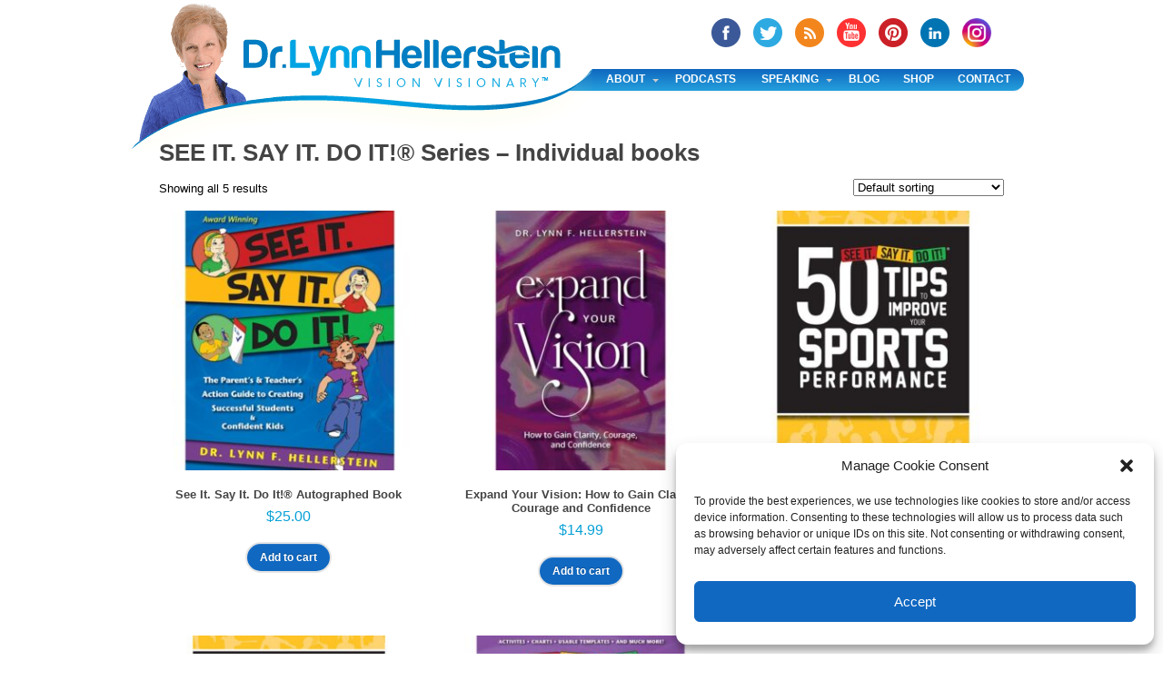

--- FILE ---
content_type: text/html; charset=UTF-8
request_url: https://www.lynnhellerstein.com/product-category/individual-books-and-products/
body_size: 14445
content:
<!DOCTYPE html>
<html lang="en-US">
<head>
<meta charset="UTF-8" />
<link media="all" href="https://www.lynnhellerstein.com/wp-content/cache/autoptimize/css/autoptimize_5905547ff1c525044557dcbcb988df3c.css" rel="stylesheet"><link media="only screen and (max-width: 768px)" href="https://www.lynnhellerstein.com/wp-content/cache/autoptimize/css/autoptimize_6fe211f8bb15af76999ce9135805d7af.css" rel="stylesheet"><title>SEE IT. SAY IT. DO IT!® Series – Individual books Archives - Lynn Hellerstein</title>
<meta http-equiv="Content-Type" content="text/html; charset=UTF-8" />

<link rel="pingback" href="https://www.lynnhellerstein.com/xmlrpc.php" />
<meta name='robots' content='index, follow, max-image-preview:large, max-snippet:-1, max-video-preview:-1' />
	<style>img:is([sizes="auto" i], [sizes^="auto," i]) { contain-intrinsic-size: 3000px 1500px }</style>
	
	<!-- This site is optimized with the Yoast SEO plugin v26.7 - https://yoast.com/wordpress/plugins/seo/ -->
	<link rel="canonical" href="https://www.lynnhellerstein.com/product-category/individual-books-and-products/" />
	<meta property="og:locale" content="en_US" />
	<meta property="og:type" content="article" />
	<meta property="og:title" content="SEE IT. SAY IT. DO IT!® Series – Individual books Archives - Lynn Hellerstein" />
	<meta property="og:url" content="https://www.lynnhellerstein.com/product-category/individual-books-and-products/" />
	<meta property="og:site_name" content="Lynn Hellerstein" />
	<meta name="twitter:card" content="summary_large_image" />
	<meta name="twitter:site" content="@LynnHellerstein" />
	<script type="application/ld+json" class="yoast-schema-graph">{"@context":"https://schema.org","@graph":[{"@type":"CollectionPage","@id":"https://www.lynnhellerstein.com/product-category/individual-books-and-products/","url":"https://www.lynnhellerstein.com/product-category/individual-books-and-products/","name":"SEE IT. SAY IT. DO IT!® Series – Individual books Archives - Lynn Hellerstein","isPartOf":{"@id":"https://www.lynnhellerstein.com/#website"},"primaryImageOfPage":{"@id":"https://www.lynnhellerstein.com/product-category/individual-books-and-products/#primaryimage"},"image":{"@id":"https://www.lynnhellerstein.com/product-category/individual-books-and-products/#primaryimage"},"thumbnailUrl":"https://www.lynnhellerstein.com/wp-content/uploads/2013/03/SSD-Thumbnail.jpg","breadcrumb":{"@id":"https://www.lynnhellerstein.com/product-category/individual-books-and-products/#breadcrumb"},"inLanguage":"en-US"},{"@type":"ImageObject","inLanguage":"en-US","@id":"https://www.lynnhellerstein.com/product-category/individual-books-and-products/#primaryimage","url":"https://www.lynnhellerstein.com/wp-content/uploads/2013/03/SSD-Thumbnail.jpg","contentUrl":"https://www.lynnhellerstein.com/wp-content/uploads/2013/03/SSD-Thumbnail.jpg","width":600,"height":616,"caption":"See It. Say It. Do It!"},{"@type":"BreadcrumbList","@id":"https://www.lynnhellerstein.com/product-category/individual-books-and-products/#breadcrumb","itemListElement":[{"@type":"ListItem","position":1,"name":"Home","item":"https://www.lynnhellerstein.com/"},{"@type":"ListItem","position":2,"name":"SEE IT. SAY IT. DO IT!® Series – Individual books"}]},{"@type":"WebSite","@id":"https://www.lynnhellerstein.com/#website","url":"https://www.lynnhellerstein.com/","name":"Lynn Hellerstein","description":"Colorado Optometrist, Author of See It Say It Do It, Vision Therapy and Visual Processing","potentialAction":[{"@type":"SearchAction","target":{"@type":"EntryPoint","urlTemplate":"https://www.lynnhellerstein.com/?s={search_term_string}"},"query-input":{"@type":"PropertyValueSpecification","valueRequired":true,"valueName":"search_term_string"}}],"inLanguage":"en-US"}]}</script>
	<!-- / Yoast SEO plugin. -->


<link rel="alternate" type="application/rss+xml" title="Lynn Hellerstein &raquo; Feed" href="https://www.lynnhellerstein.com/feed/" />
<link rel="alternate" type="application/rss+xml" title="Lynn Hellerstein &raquo; Comments Feed" href="https://www.lynnhellerstein.com/comments/feed/" />
<link rel="alternate" type="application/rss+xml" title="Lynn Hellerstein &raquo; SEE IT. SAY IT. DO IT!® Series – Individual books Category Feed" href="https://www.lynnhellerstein.com/product-category/individual-books-and-products/feed/" />
<!-- Shareaholic - https://www.shareaholic.com -->
<link rel='preload' href='//cdn.shareaholic.net/assets/pub/shareaholic.js' as='script'/>
<script data-no-minify='1' data-cfasync='false'>
_SHR_SETTINGS = {"endpoints":{"local_recs_url":"https:\/\/www.lynnhellerstein.com\/wp-admin\/admin-ajax.php?action=shareaholic_permalink_related","ajax_url":"https:\/\/www.lynnhellerstein.com\/wp-admin\/admin-ajax.php"},"site_id":"ae0550b4c43241f5c36944edd5b8b98f"};
</script>
<script data-no-minify='1' data-cfasync='false' src='//cdn.shareaholic.net/assets/pub/shareaholic.js' data-shr-siteid='ae0550b4c43241f5c36944edd5b8b98f' async ></script>

<!-- Shareaholic Content Tags -->
<meta name='shareaholic:site_name' content='Lynn Hellerstein' />
<meta name='shareaholic:language' content='en-US' />
<meta name='shareaholic:site_id' content='ae0550b4c43241f5c36944edd5b8b98f' />
<meta name='shareaholic:wp_version' content='9.7.13' />

<!-- Shareaholic Content Tags End -->
<script type="text/javascript">
/* <![CDATA[ */
window._wpemojiSettings = {"baseUrl":"https:\/\/s.w.org\/images\/core\/emoji\/16.0.1\/72x72\/","ext":".png","svgUrl":"https:\/\/s.w.org\/images\/core\/emoji\/16.0.1\/svg\/","svgExt":".svg","source":{"concatemoji":"https:\/\/www.lynnhellerstein.com\/wp-includes\/js\/wp-emoji-release.min.js?ver=190a3a8a9fbfa2e167b9546b37325e1e"}};
/*! This file is auto-generated */
!function(s,n){var o,i,e;function c(e){try{var t={supportTests:e,timestamp:(new Date).valueOf()};sessionStorage.setItem(o,JSON.stringify(t))}catch(e){}}function p(e,t,n){e.clearRect(0,0,e.canvas.width,e.canvas.height),e.fillText(t,0,0);var t=new Uint32Array(e.getImageData(0,0,e.canvas.width,e.canvas.height).data),a=(e.clearRect(0,0,e.canvas.width,e.canvas.height),e.fillText(n,0,0),new Uint32Array(e.getImageData(0,0,e.canvas.width,e.canvas.height).data));return t.every(function(e,t){return e===a[t]})}function u(e,t){e.clearRect(0,0,e.canvas.width,e.canvas.height),e.fillText(t,0,0);for(var n=e.getImageData(16,16,1,1),a=0;a<n.data.length;a++)if(0!==n.data[a])return!1;return!0}function f(e,t,n,a){switch(t){case"flag":return n(e,"\ud83c\udff3\ufe0f\u200d\u26a7\ufe0f","\ud83c\udff3\ufe0f\u200b\u26a7\ufe0f")?!1:!n(e,"\ud83c\udde8\ud83c\uddf6","\ud83c\udde8\u200b\ud83c\uddf6")&&!n(e,"\ud83c\udff4\udb40\udc67\udb40\udc62\udb40\udc65\udb40\udc6e\udb40\udc67\udb40\udc7f","\ud83c\udff4\u200b\udb40\udc67\u200b\udb40\udc62\u200b\udb40\udc65\u200b\udb40\udc6e\u200b\udb40\udc67\u200b\udb40\udc7f");case"emoji":return!a(e,"\ud83e\udedf")}return!1}function g(e,t,n,a){var r="undefined"!=typeof WorkerGlobalScope&&self instanceof WorkerGlobalScope?new OffscreenCanvas(300,150):s.createElement("canvas"),o=r.getContext("2d",{willReadFrequently:!0}),i=(o.textBaseline="top",o.font="600 32px Arial",{});return e.forEach(function(e){i[e]=t(o,e,n,a)}),i}function t(e){var t=s.createElement("script");t.src=e,t.defer=!0,s.head.appendChild(t)}"undefined"!=typeof Promise&&(o="wpEmojiSettingsSupports",i=["flag","emoji"],n.supports={everything:!0,everythingExceptFlag:!0},e=new Promise(function(e){s.addEventListener("DOMContentLoaded",e,{once:!0})}),new Promise(function(t){var n=function(){try{var e=JSON.parse(sessionStorage.getItem(o));if("object"==typeof e&&"number"==typeof e.timestamp&&(new Date).valueOf()<e.timestamp+604800&&"object"==typeof e.supportTests)return e.supportTests}catch(e){}return null}();if(!n){if("undefined"!=typeof Worker&&"undefined"!=typeof OffscreenCanvas&&"undefined"!=typeof URL&&URL.createObjectURL&&"undefined"!=typeof Blob)try{var e="postMessage("+g.toString()+"("+[JSON.stringify(i),f.toString(),p.toString(),u.toString()].join(",")+"));",a=new Blob([e],{type:"text/javascript"}),r=new Worker(URL.createObjectURL(a),{name:"wpTestEmojiSupports"});return void(r.onmessage=function(e){c(n=e.data),r.terminate(),t(n)})}catch(e){}c(n=g(i,f,p,u))}t(n)}).then(function(e){for(var t in e)n.supports[t]=e[t],n.supports.everything=n.supports.everything&&n.supports[t],"flag"!==t&&(n.supports.everythingExceptFlag=n.supports.everythingExceptFlag&&n.supports[t]);n.supports.everythingExceptFlag=n.supports.everythingExceptFlag&&!n.supports.flag,n.DOMReady=!1,n.readyCallback=function(){n.DOMReady=!0}}).then(function(){return e}).then(function(){var e;n.supports.everything||(n.readyCallback(),(e=n.source||{}).concatemoji?t(e.concatemoji):e.wpemoji&&e.twemoji&&(t(e.twemoji),t(e.wpemoji)))}))}((window,document),window._wpemojiSettings);
/* ]]> */
</script>





<style id='wp-emoji-styles-inline-css' type='text/css'>

	img.wp-smiley, img.emoji {
		display: inline !important;
		border: none !important;
		box-shadow: none !important;
		height: 1em !important;
		width: 1em !important;
		margin: 0 0.07em !important;
		vertical-align: -0.1em !important;
		background: none !important;
		padding: 0 !important;
	}
</style>

<style id='classic-theme-styles-inline-css' type='text/css'>
/*! This file is auto-generated */
.wp-block-button__link{color:#fff;background-color:#32373c;border-radius:9999px;box-shadow:none;text-decoration:none;padding:calc(.667em + 2px) calc(1.333em + 2px);font-size:1.125em}.wp-block-file__button{background:#32373c;color:#fff;text-decoration:none}
</style>
<style id='global-styles-inline-css' type='text/css'>
:root{--wp--preset--aspect-ratio--square: 1;--wp--preset--aspect-ratio--4-3: 4/3;--wp--preset--aspect-ratio--3-4: 3/4;--wp--preset--aspect-ratio--3-2: 3/2;--wp--preset--aspect-ratio--2-3: 2/3;--wp--preset--aspect-ratio--16-9: 16/9;--wp--preset--aspect-ratio--9-16: 9/16;--wp--preset--color--black: #000000;--wp--preset--color--cyan-bluish-gray: #abb8c3;--wp--preset--color--white: #ffffff;--wp--preset--color--pale-pink: #f78da7;--wp--preset--color--vivid-red: #cf2e2e;--wp--preset--color--luminous-vivid-orange: #ff6900;--wp--preset--color--luminous-vivid-amber: #fcb900;--wp--preset--color--light-green-cyan: #7bdcb5;--wp--preset--color--vivid-green-cyan: #00d084;--wp--preset--color--pale-cyan-blue: #8ed1fc;--wp--preset--color--vivid-cyan-blue: #0693e3;--wp--preset--color--vivid-purple: #9b51e0;--wp--preset--gradient--vivid-cyan-blue-to-vivid-purple: linear-gradient(135deg,rgba(6,147,227,1) 0%,rgb(155,81,224) 100%);--wp--preset--gradient--light-green-cyan-to-vivid-green-cyan: linear-gradient(135deg,rgb(122,220,180) 0%,rgb(0,208,130) 100%);--wp--preset--gradient--luminous-vivid-amber-to-luminous-vivid-orange: linear-gradient(135deg,rgba(252,185,0,1) 0%,rgba(255,105,0,1) 100%);--wp--preset--gradient--luminous-vivid-orange-to-vivid-red: linear-gradient(135deg,rgba(255,105,0,1) 0%,rgb(207,46,46) 100%);--wp--preset--gradient--very-light-gray-to-cyan-bluish-gray: linear-gradient(135deg,rgb(238,238,238) 0%,rgb(169,184,195) 100%);--wp--preset--gradient--cool-to-warm-spectrum: linear-gradient(135deg,rgb(74,234,220) 0%,rgb(151,120,209) 20%,rgb(207,42,186) 40%,rgb(238,44,130) 60%,rgb(251,105,98) 80%,rgb(254,248,76) 100%);--wp--preset--gradient--blush-light-purple: linear-gradient(135deg,rgb(255,206,236) 0%,rgb(152,150,240) 100%);--wp--preset--gradient--blush-bordeaux: linear-gradient(135deg,rgb(254,205,165) 0%,rgb(254,45,45) 50%,rgb(107,0,62) 100%);--wp--preset--gradient--luminous-dusk: linear-gradient(135deg,rgb(255,203,112) 0%,rgb(199,81,192) 50%,rgb(65,88,208) 100%);--wp--preset--gradient--pale-ocean: linear-gradient(135deg,rgb(255,245,203) 0%,rgb(182,227,212) 50%,rgb(51,167,181) 100%);--wp--preset--gradient--electric-grass: linear-gradient(135deg,rgb(202,248,128) 0%,rgb(113,206,126) 100%);--wp--preset--gradient--midnight: linear-gradient(135deg,rgb(2,3,129) 0%,rgb(40,116,252) 100%);--wp--preset--font-size--small: 13px;--wp--preset--font-size--medium: 20px;--wp--preset--font-size--large: 36px;--wp--preset--font-size--x-large: 42px;--wp--preset--spacing--20: 0.44rem;--wp--preset--spacing--30: 0.67rem;--wp--preset--spacing--40: 1rem;--wp--preset--spacing--50: 1.5rem;--wp--preset--spacing--60: 2.25rem;--wp--preset--spacing--70: 3.38rem;--wp--preset--spacing--80: 5.06rem;--wp--preset--shadow--natural: 6px 6px 9px rgba(0, 0, 0, 0.2);--wp--preset--shadow--deep: 12px 12px 50px rgba(0, 0, 0, 0.4);--wp--preset--shadow--sharp: 6px 6px 0px rgba(0, 0, 0, 0.2);--wp--preset--shadow--outlined: 6px 6px 0px -3px rgba(255, 255, 255, 1), 6px 6px rgba(0, 0, 0, 1);--wp--preset--shadow--crisp: 6px 6px 0px rgba(0, 0, 0, 1);}:where(.is-layout-flex){gap: 0.5em;}:where(.is-layout-grid){gap: 0.5em;}body .is-layout-flex{display: flex;}.is-layout-flex{flex-wrap: wrap;align-items: center;}.is-layout-flex > :is(*, div){margin: 0;}body .is-layout-grid{display: grid;}.is-layout-grid > :is(*, div){margin: 0;}:where(.wp-block-columns.is-layout-flex){gap: 2em;}:where(.wp-block-columns.is-layout-grid){gap: 2em;}:where(.wp-block-post-template.is-layout-flex){gap: 1.25em;}:where(.wp-block-post-template.is-layout-grid){gap: 1.25em;}.has-black-color{color: var(--wp--preset--color--black) !important;}.has-cyan-bluish-gray-color{color: var(--wp--preset--color--cyan-bluish-gray) !important;}.has-white-color{color: var(--wp--preset--color--white) !important;}.has-pale-pink-color{color: var(--wp--preset--color--pale-pink) !important;}.has-vivid-red-color{color: var(--wp--preset--color--vivid-red) !important;}.has-luminous-vivid-orange-color{color: var(--wp--preset--color--luminous-vivid-orange) !important;}.has-luminous-vivid-amber-color{color: var(--wp--preset--color--luminous-vivid-amber) !important;}.has-light-green-cyan-color{color: var(--wp--preset--color--light-green-cyan) !important;}.has-vivid-green-cyan-color{color: var(--wp--preset--color--vivid-green-cyan) !important;}.has-pale-cyan-blue-color{color: var(--wp--preset--color--pale-cyan-blue) !important;}.has-vivid-cyan-blue-color{color: var(--wp--preset--color--vivid-cyan-blue) !important;}.has-vivid-purple-color{color: var(--wp--preset--color--vivid-purple) !important;}.has-black-background-color{background-color: var(--wp--preset--color--black) !important;}.has-cyan-bluish-gray-background-color{background-color: var(--wp--preset--color--cyan-bluish-gray) !important;}.has-white-background-color{background-color: var(--wp--preset--color--white) !important;}.has-pale-pink-background-color{background-color: var(--wp--preset--color--pale-pink) !important;}.has-vivid-red-background-color{background-color: var(--wp--preset--color--vivid-red) !important;}.has-luminous-vivid-orange-background-color{background-color: var(--wp--preset--color--luminous-vivid-orange) !important;}.has-luminous-vivid-amber-background-color{background-color: var(--wp--preset--color--luminous-vivid-amber) !important;}.has-light-green-cyan-background-color{background-color: var(--wp--preset--color--light-green-cyan) !important;}.has-vivid-green-cyan-background-color{background-color: var(--wp--preset--color--vivid-green-cyan) !important;}.has-pale-cyan-blue-background-color{background-color: var(--wp--preset--color--pale-cyan-blue) !important;}.has-vivid-cyan-blue-background-color{background-color: var(--wp--preset--color--vivid-cyan-blue) !important;}.has-vivid-purple-background-color{background-color: var(--wp--preset--color--vivid-purple) !important;}.has-black-border-color{border-color: var(--wp--preset--color--black) !important;}.has-cyan-bluish-gray-border-color{border-color: var(--wp--preset--color--cyan-bluish-gray) !important;}.has-white-border-color{border-color: var(--wp--preset--color--white) !important;}.has-pale-pink-border-color{border-color: var(--wp--preset--color--pale-pink) !important;}.has-vivid-red-border-color{border-color: var(--wp--preset--color--vivid-red) !important;}.has-luminous-vivid-orange-border-color{border-color: var(--wp--preset--color--luminous-vivid-orange) !important;}.has-luminous-vivid-amber-border-color{border-color: var(--wp--preset--color--luminous-vivid-amber) !important;}.has-light-green-cyan-border-color{border-color: var(--wp--preset--color--light-green-cyan) !important;}.has-vivid-green-cyan-border-color{border-color: var(--wp--preset--color--vivid-green-cyan) !important;}.has-pale-cyan-blue-border-color{border-color: var(--wp--preset--color--pale-cyan-blue) !important;}.has-vivid-cyan-blue-border-color{border-color: var(--wp--preset--color--vivid-cyan-blue) !important;}.has-vivid-purple-border-color{border-color: var(--wp--preset--color--vivid-purple) !important;}.has-vivid-cyan-blue-to-vivid-purple-gradient-background{background: var(--wp--preset--gradient--vivid-cyan-blue-to-vivid-purple) !important;}.has-light-green-cyan-to-vivid-green-cyan-gradient-background{background: var(--wp--preset--gradient--light-green-cyan-to-vivid-green-cyan) !important;}.has-luminous-vivid-amber-to-luminous-vivid-orange-gradient-background{background: var(--wp--preset--gradient--luminous-vivid-amber-to-luminous-vivid-orange) !important;}.has-luminous-vivid-orange-to-vivid-red-gradient-background{background: var(--wp--preset--gradient--luminous-vivid-orange-to-vivid-red) !important;}.has-very-light-gray-to-cyan-bluish-gray-gradient-background{background: var(--wp--preset--gradient--very-light-gray-to-cyan-bluish-gray) !important;}.has-cool-to-warm-spectrum-gradient-background{background: var(--wp--preset--gradient--cool-to-warm-spectrum) !important;}.has-blush-light-purple-gradient-background{background: var(--wp--preset--gradient--blush-light-purple) !important;}.has-blush-bordeaux-gradient-background{background: var(--wp--preset--gradient--blush-bordeaux) !important;}.has-luminous-dusk-gradient-background{background: var(--wp--preset--gradient--luminous-dusk) !important;}.has-pale-ocean-gradient-background{background: var(--wp--preset--gradient--pale-ocean) !important;}.has-electric-grass-gradient-background{background: var(--wp--preset--gradient--electric-grass) !important;}.has-midnight-gradient-background{background: var(--wp--preset--gradient--midnight) !important;}.has-small-font-size{font-size: var(--wp--preset--font-size--small) !important;}.has-medium-font-size{font-size: var(--wp--preset--font-size--medium) !important;}.has-large-font-size{font-size: var(--wp--preset--font-size--large) !important;}.has-x-large-font-size{font-size: var(--wp--preset--font-size--x-large) !important;}
:where(.wp-block-post-template.is-layout-flex){gap: 1.25em;}:where(.wp-block-post-template.is-layout-grid){gap: 1.25em;}
:where(.wp-block-columns.is-layout-flex){gap: 2em;}:where(.wp-block-columns.is-layout-grid){gap: 2em;}
:root :where(.wp-block-pullquote){font-size: 1.5em;line-height: 1.6;}
</style>





<style id='woocommerce-inline-inline-css' type='text/css'>
.woocommerce form .form-row .required { visibility: visible; }
</style>


<link rel='stylesheet' id='woo-options-styling-css' href='https://www.lynnhellerstein.com/?woo-css=load&#038;ver=5.0.7#038;t=2026011810' type='text/css' media='all' />
<link rel='stylesheet' id='woo-responsive-layout-css' href='https://www.lynnhellerstein.com/wp-content/themes/canvas/css/generator.php?layout_width=930&#038;ver=1.0.0' type='text/css' media='screen' />
<script type="text/javascript" src="https://www.lynnhellerstein.com/wp-includes/js/jquery/jquery.min.js?ver=3.7.1" id="jquery-core-js"></script>


<script type="text/javascript" id="wc-add-to-cart-js-extra">
/* <![CDATA[ */
var wc_add_to_cart_params = {"ajax_url":"\/wp-admin\/admin-ajax.php","wc_ajax_url":"\/?wc-ajax=%%endpoint%%","i18n_view_cart":"View cart","cart_url":"https:\/\/www.lynnhellerstein.com\/cart\/","is_cart":"","cart_redirect_after_add":"no"};
/* ]]> */
</script>


<script type="text/javascript" id="woocommerce-js-extra">
/* <![CDATA[ */
var woocommerce_params = {"ajax_url":"\/wp-admin\/admin-ajax.php","wc_ajax_url":"\/?wc-ajax=%%endpoint%%","i18n_password_show":"Show password","i18n_password_hide":"Hide password"};
/* ]]> */
</script>



<script type="text/javascript" id="general-js-extra">
/* <![CDATA[ */
var woo_localized_data = {"select_a_page":"Select a page:"};
/* ]]> */
</script>

<script></script><link rel="https://api.w.org/" href="https://www.lynnhellerstein.com/wp-json/" /><link rel="alternate" title="JSON" type="application/json" href="https://www.lynnhellerstein.com/wp-json/wp/v2/product_cat/123" /><link rel="EditURI" type="application/rsd+xml" title="RSD" href="https://www.lynnhellerstein.com/xmlrpc.php?rsd" />

			<style>.cmplz-hidden {
					display: none !important;
				}</style>
        <script type="text/javascript">
            var jQueryMigrateHelperHasSentDowngrade = false;

			window.onerror = function( msg, url, line, col, error ) {
				// Break out early, do not processing if a downgrade reqeust was already sent.
				if ( jQueryMigrateHelperHasSentDowngrade ) {
					return true;
                }

				var xhr = new XMLHttpRequest();
				var nonce = '606d41640a';
				var jQueryFunctions = [
					'andSelf',
					'browser',
					'live',
					'boxModel',
					'support.boxModel',
					'size',
					'swap',
					'clean',
					'sub',
                ];
				var match_pattern = /\)\.(.+?) is not a function/;
                var erroredFunction = msg.match( match_pattern );

                // If there was no matching functions, do not try to downgrade.
                if ( null === erroredFunction || typeof erroredFunction !== 'object' || typeof erroredFunction[1] === "undefined" || -1 === jQueryFunctions.indexOf( erroredFunction[1] ) ) {
                    return true;
                }

                // Set that we've now attempted a downgrade request.
                jQueryMigrateHelperHasSentDowngrade = true;

				xhr.open( 'POST', 'https://www.lynnhellerstein.com/wp-admin/admin-ajax.php' );
				xhr.setRequestHeader( 'Content-Type', 'application/x-www-form-urlencoded' );
				xhr.onload = function () {
					var response,
                        reload = false;

					if ( 200 === xhr.status ) {
                        try {
                        	response = JSON.parse( xhr.response );

                        	reload = response.data.reload;
                        } catch ( e ) {
                        	reload = false;
                        }
                    }

					// Automatically reload the page if a deprecation caused an automatic downgrade, ensure visitors get the best possible experience.
					if ( reload ) {
						location.reload();
                    }
				};

				xhr.send( encodeURI( 'action=jquery-migrate-downgrade-version&_wpnonce=' + nonce ) );

				// Suppress error alerts in older browsers
				return true;
			}
        </script>

		
<!-- Theme version -->
<meta name="generator" content="Canvas Child 0.1.0" />
<meta name="generator" content="Canvas 5.0.10" />
<meta name="generator" content="WooFramework 6.0.3" />

<!-- Always force latest IE rendering engine (even in intranet) & Chrome Frame -->
<meta http-equiv="X-UA-Compatible" content="IE=edge,chrome=1" />

<!--  Mobile viewport scale -->
<meta content="initial-scale=1.0; maximum-scale=1.0; user-scalable=yes" name="viewport"/>
<!--[if lt IE 9]><script src="https://html5shiv.googlecode.com/svn/trunk/html5.js"></script><![endif]-->	<noscript><style>.woocommerce-product-gallery{ opacity: 1 !important; }</style></noscript>
	<meta name="generator" content="Powered by WPBakery Page Builder - drag and drop page builder for WordPress."/>
		<style type="text/css" id="wp-custom-css">
			#footer-widgets .social a.instagram,
.headerSocial a.instagram {
	background: none;
	text-indent: 0;
}
#footer-widgets .social a.instagram svg {
	height: 20px;
	width: 24px;
}
#footer-widgets .social a.instagram svg path {
	fill: #007DC3;
}
#footer-widgets .social a.instagram:hover svg path {
	fill: #b30404;
}
img {
	height: auto;
}		</style>
		<noscript><style> .wpb_animate_when_almost_visible { opacity: 1; }</style></noscript>	<!-- Woo Slider Setup -->
	<script type="text/javascript">
	jQuery(document).ready(function($) {
		var args = {};
		args.animation = 'slide';		
		args.slideshow = true;
				
		args.slideshowSpeed = 4000;		
		args.animationSpeed = 600;		
		args.controlNav = false;		
		args.pauseOnHover = true;
				
		args.smoothHeight = true;
		jQuery( '.woo-slideshow' ).each( function ( i ) {
			jQuery( this ).flexslider( args );
			jQuery( this ) .find( 'a.flex-prev, a.flex-next' ).addClass( 'icon' );

	    	jQuery( this ).find( '.flex-control-nav' ).wrap( '<div class="pagination-wrap" />' );
		});
	});
	</script>
	<!-- /Woo Slider Setup -->
	
<!-- Custom Favicon -->
<link rel="shortcut icon" href="https://lynnhellerstein.com/wp-content/uploads/2013/03/LHFavicon.gif"/>

<!-- Woo Shortcodes CSS -->


<!-- Custom Stylesheet -->


<!-- Custom Stylesheet In Child Theme -->
<link href="https://www.lynnhellerstein.com/wp-content/cache/autoptimize/css/autoptimize_single_8513850ff3c5dd482d4b04ed3be4001b.css" rel="stylesheet" type="text/css" />
<!-- Global site tag (gtag.js) - Google Analytics -->
<script type="text/plain" data-service="google-analytics" data-category="statistics" async data-cmplz-src="https://www.googletagmanager.com/gtag/js?id=G-RD41WJ5STS"></script>
<script>
  window.dataLayer = window.dataLayer || [];
  function gtag(){dataLayer.push(arguments);}
  gtag('js', new Date());

  gtag('config', 'G-RD41WJ5STS');
</script>

</head>

<body data-cmplz=1 class="archive tax-product_cat term-individual-books-and-products term-123 wp-theme-canvas wp-child-theme-canvas-child2 theme-canvas woocommerce woocommerce-page woocommerce-no-js chrome alt-style-default one-col width-930 one-col-930 wpb-js-composer js-comp-ver-8.7.2 vc_responsive">

<div id="wrapper">
	
	<div id="header" class="col-full">

		<div class="headerSocial">
<a href="https://www.facebook.com/DrLynnHellerstein/" class="facebook">facebook</a>
<a href="http://twitter.com/LynnHellerstein" class="twitter">twitter</a>
<a href="/feed/" class="rss">RSS</a>
<a href="https://www.youtube.com/channel/UCLBoO9aLDmLrT1_mMwZ_ByA" class="youTube">YouTube</a>
<a href="http://pinterest.com/lynnhellerstein/" class="pinterest">Pinterest</a>
<a href="http://www.linkedin.com/pub/lynn-hellerstein/8/b4a/9" class="linkedIn"> Linked In</a>
<a href="https://www.instagram.com/lhellerstein/" class="instagram"><img src="/wp-content/uploads/2021/09/instagram.png" alt="Instagram" />
</div>
		<div id="logo">
		<a href="https://www.lynnhellerstein.com/" title="Colorado Optometrist, Author of See It Say It Do It, Vision Therapy and Visual Processing"><img src="https://lynnhellerstein.com/wp-content/uploads/2013/02/headshot_logo.png" alt="Lynn Hellerstein" /></a>
<span class="site-title"><a href="https://www.lynnhellerstein.com/">Lynn Hellerstein</a></span>
<span class="site-description">Colorado Optometrist, Author of See It Say It Do It, Vision Therapy and Visual Processing</span>
		</div><!-- /#logo -->

	    <h3 class="nav-toggle icon"><a href="#navigation">Navigation</a></h3>

		
	</div><!-- /#header -->
		<div id="navigation" class="col-full">
				<ul class="rss fr">
						<li class="sub-rss"><a class="icon" href="https://www.lynnhellerstein.com/feed/"></a></li>
		</ul>
				<ul id="main-nav" class="nav fl"><li id="menu-item-4579" class="menu-item menu-item-type-custom menu-item-object-custom menu-item-has-children menu-item-4579"><a>About</a>
<ul class="sub-menu">
	<li id="menu-item-4185" class="menu-item menu-item-type-post_type menu-item-object-page menu-item-4185"><a href="https://www.lynnhellerstein.com/about-drh/">About Dr. Hellerstein</a></li>
	<li id="menu-item-4261" class="menu-item menu-item-type-post_type menu-item-object-page menu-item-4261"><a href="https://www.lynnhellerstein.com/media-kit/">Media Kit</a></li>
	<li id="menu-item-4253" class="menu-item menu-item-type-post_type menu-item-object-page menu-item-4253"><a href="https://www.lynnhellerstein.com/for-the-press/">In the News</a></li>
	<li id="menu-item-4254" class="menu-item menu-item-type-post_type menu-item-object-page menu-item-4254"><a href="https://www.lynnhellerstein.com/testimonials-2/">Testimonials – Vision Therapy Success Stories</a></li>
	<li id="menu-item-4260" class="menu-item menu-item-type-post_type menu-item-object-page menu-item-4260"><a href="https://www.lynnhellerstein.com/awards/">Awards</a></li>
	<li id="menu-item-4257" class="menu-item menu-item-type-post_type menu-item-object-page menu-item-4257"><a href="https://www.lynnhellerstein.com/visual-brain/">Vision brain training</a></li>
	<li id="menu-item-7378" class="menu-item menu-item-type-post_type menu-item-object-page menu-item-7378"><a href="https://www.lynnhellerstein.com/see-it-say-it-do-it/">See It. Say It. Do It!®</a></li>
	<li id="menu-item-5444" class="menu-item menu-item-type-post_type menu-item-object-page menu-item-5444"><a href="https://www.lynnhellerstein.com/casestudies/">Case Studies</a></li>
	<li id="menu-item-4255" class="menu-item menu-item-type-post_type menu-item-object-page menu-item-4255"><a href="https://www.lynnhellerstein.com/resources/">Resources</a></li>
	<li id="menu-item-7279" class="menu-item menu-item-type-taxonomy menu-item-object-category menu-item-7279"><a href="https://www.lynnhellerstein.com/category/vision-development-through-edinas-eyes/">Vision Development Through Edina&#8217;s Eyes</a></li>
</ul>
</li>
<li id="menu-item-9156" class="menu-item menu-item-type-post_type menu-item-object-page menu-item-9156"><a href="https://www.lynnhellerstein.com/podcasts/">Podcasts</a></li>
<li id="menu-item-5966" class="menu-item menu-item-type-post_type menu-item-object-page menu-item-has-children menu-item-5966"><a href="https://www.lynnhellerstein.com/speaking/">Speaking</a>
<ul class="sub-menu">
	<li id="menu-item-5967" class="menu-item menu-item-type-post_type menu-item-object-page menu-item-5967"><a href="https://www.lynnhellerstein.com/speaking/">Overview</a></li>
	<li id="menu-item-4252" class="menu-item menu-item-type-post_type menu-item-object-page menu-item-4252"><a href="https://www.lynnhellerstein.com/speaking/topics/">Topics</a></li>
	<li id="menu-item-4251" class="menu-item menu-item-type-post_type menu-item-object-page menu-item-4251"><a href="https://www.lynnhellerstein.com/speaking/past-appearances/">Past Appearances</a></li>
</ul>
</li>
<li id="menu-item-4247" class="menu-item menu-item-type-post_type menu-item-object-page menu-item-4247"><a href="https://www.lynnhellerstein.com/blog/">Blog</a></li>
<li id="menu-item-4248" class="menu-item menu-item-type-post_type menu-item-object-page menu-item-4248"><a href="https://www.lynnhellerstein.com/shop/">Shop</a></li>
<li id="menu-item-6086" class="menu-item menu-item-type-post_type menu-item-object-page menu-item-6086"><a href="https://www.lynnhellerstein.com/contact-lynn/">Contact</a></li>
</ul>	</div><!-- /#navigation -->
		<!-- #content Starts -->
			    <div id="content" class="col-full">

	    	<div id="main-sidebar-container">

	            <!-- #main Starts -->
	            	            <div id="main" class="col-left">
	    <header class="woocommerce-products-header">
			<h1 class="woocommerce-products-header__title page-title">SEE IT. SAY IT. DO IT!® Series – Individual books</h1>
	
	</header>
<div class="woocommerce-notices-wrapper"></div><p class="woocommerce-result-count" role="alert" aria-relevant="all" >
	Showing all 5 results</p>
<form class="woocommerce-ordering" method="get">
		<select
		name="orderby"
		class="orderby"
					aria-label="Shop order"
			>
					<option value="menu_order"  selected='selected'>Default sorting</option>
					<option value="popularity" >Sort by popularity</option>
					<option value="rating" >Sort by average rating</option>
					<option value="date" >Sort by latest</option>
					<option value="price" >Sort by price: low to high</option>
					<option value="price-desc" >Sort by price: high to low</option>
			</select>
	<input type="hidden" name="paged" value="1" />
	</form>
<ul class="products columns-3">
<li class="product type-product post-4616 status-publish first instock product_cat-individual-books-and-products has-post-thumbnail taxable shipping-taxable purchasable product-type-simple">
	<a href="https://www.lynnhellerstein.com/shop/see-it-say-it-do-it-autographed-book/" class="woocommerce-LoopProduct-link woocommerce-loop-product__link"><img width="300" height="300" src="https://www.lynnhellerstein.com/wp-content/uploads/2013/03/SSD-Thumbnail-300x300.jpg" class="attachment-woocommerce_thumbnail size-woocommerce_thumbnail" alt="See It. Say It. Do It!" decoding="async" fetchpriority="high" srcset="https://www.lynnhellerstein.com/wp-content/uploads/2013/03/SSD-Thumbnail-300x300.jpg 300w, https://www.lynnhellerstein.com/wp-content/uploads/2013/03/SSD-Thumbnail-100x100.jpg 100w" sizes="(max-width: 300px) 100vw, 300px" /><h2 class="woocommerce-loop-product__title">See It. Say It. Do It!® Autographed Book</h2>
	<span class="price"><span class="woocommerce-Price-amount amount"><bdi><span class="woocommerce-Price-currencySymbol">&#36;</span>25.00</bdi></span></span>
</a><a href="/product-category/individual-books-and-products/?add-to-cart=4616" aria-describedby="woocommerce_loop_add_to_cart_link_describedby_4616" data-quantity="1" class="button product_type_simple add_to_cart_button ajax_add_to_cart" data-product_id="4616" data-product_sku="" aria-label="Add to cart: &ldquo;See It. Say It. Do It!® Autographed Book&rdquo;" rel="nofollow" data-success_message="&ldquo;See It. Say It. Do It!® Autographed Book&rdquo; has been added to your cart" role="button">Add to cart</a>	<span id="woocommerce_loop_add_to_cart_link_describedby_4616" class="screen-reader-text">
			</span>
</li>
<li class="product type-product post-8519 status-publish instock product_cat-featured product_cat-individual-books-and-products has-post-thumbnail featured taxable shipping-taxable purchasable product-type-simple">
	<a href="https://www.lynnhellerstein.com/shop/expand-your-vision/" class="woocommerce-LoopProduct-link woocommerce-loop-product__link"><img width="300" height="300" src="https://www.lynnhellerstein.com/wp-content/uploads/2017/12/Expand-Your-Vision-Thumbnail-300x300.jpg" class="attachment-woocommerce_thumbnail size-woocommerce_thumbnail" alt="Expand Your Vision" decoding="async" srcset="https://www.lynnhellerstein.com/wp-content/uploads/2017/12/Expand-Your-Vision-Thumbnail-300x300.jpg 300w, https://www.lynnhellerstein.com/wp-content/uploads/2017/12/Expand-Your-Vision-Thumbnail-100x100.jpg 100w" sizes="(max-width: 300px) 100vw, 300px" /><h2 class="woocommerce-loop-product__title">Expand Your Vision: How to Gain Clarity, Courage and Confidence</h2>
	<span class="price"><span class="woocommerce-Price-amount amount"><bdi><span class="woocommerce-Price-currencySymbol">&#36;</span>14.99</bdi></span></span>
</a><a href="/product-category/individual-books-and-products/?add-to-cart=8519" aria-describedby="woocommerce_loop_add_to_cart_link_describedby_8519" data-quantity="1" class="button product_type_simple add_to_cart_button ajax_add_to_cart" data-product_id="8519" data-product_sku="" aria-label="Add to cart: &ldquo;Expand Your Vision: How to Gain Clarity, Courage and Confidence&rdquo;" rel="nofollow" data-success_message="&ldquo;Expand Your Vision: How to Gain Clarity, Courage and Confidence&rdquo; has been added to your cart" role="button">Add to cart</a>	<span id="woocommerce_loop_add_to_cart_link_describedby_8519" class="screen-reader-text">
			</span>
</li>
<li class="product type-product post-5961 status-publish last instock product_cat-individual-books-and-products has-post-thumbnail taxable shipping-taxable purchasable product-type-simple">
	<a href="https://www.lynnhellerstein.com/shop/50-tips-to-improve-your-sports-performance/" class="woocommerce-LoopProduct-link woocommerce-loop-product__link"><img width="300" height="300" src="https://www.lynnhellerstein.com/wp-content/uploads/2013/03/50-Tips-Cover-300x300.jpg" class="attachment-woocommerce_thumbnail size-woocommerce_thumbnail" alt="50 Tips to Improve Your Sports Performance" decoding="async" srcset="https://www.lynnhellerstein.com/wp-content/uploads/2013/03/50-Tips-Cover-300x300.jpg 300w, https://www.lynnhellerstein.com/wp-content/uploads/2013/03/50-Tips-Cover-100x100.jpg 100w" sizes="(max-width: 300px) 100vw, 300px" /><h2 class="woocommerce-loop-product__title">SEE IT. SAY IT. DO IT!® 50 Tips to Improve Your Sports Performance</h2><div class="star-rating" role="img" aria-label="Rated 4.70 out of 5"><span style="width:94%">Rated <strong class="rating">4.70</strong> out of 5</span></div>
	<span class="price"><span class="woocommerce-Price-amount amount"><bdi><span class="woocommerce-Price-currencySymbol">&#36;</span>14.95</bdi></span></span>
</a><a href="/product-category/individual-books-and-products/?add-to-cart=5961" aria-describedby="woocommerce_loop_add_to_cart_link_describedby_5961" data-quantity="1" class="button product_type_simple add_to_cart_button ajax_add_to_cart" data-product_id="5961" data-product_sku="" aria-label="Add to cart: &ldquo;SEE IT. SAY IT. DO IT!® 50 Tips to Improve Your Sports Performance&rdquo;" rel="nofollow" data-success_message="&ldquo;SEE IT. SAY IT. DO IT!® 50 Tips to Improve Your Sports Performance&rdquo; has been added to your cart" role="button">Add to cart</a>	<span id="woocommerce_loop_add_to_cart_link_describedby_5961" class="screen-reader-text">
			</span>
</li>
<li class="product type-product post-10182 status-publish first instock product_cat-individual-books-and-products has-post-thumbnail downloadable virtual taxable purchasable product-type-simple">
	<a href="https://www.lynnhellerstein.com/shop/see-it-say-it-do-it-50-tips-to-improve-your-sports-performance-pdf/" class="woocommerce-LoopProduct-link woocommerce-loop-product__link"><img width="300" height="300" src="https://www.lynnhellerstein.com/wp-content/uploads/2025/07/SSD-Book-Download-300x300.jpg" class="attachment-woocommerce_thumbnail size-woocommerce_thumbnail" alt="SEE IT. SAY IT. DO IT!® 50 Tips to Improve Your Sports Performance (PDF)" decoding="async" loading="lazy" srcset="https://www.lynnhellerstein.com/wp-content/uploads/2025/07/SSD-Book-Download-300x300.jpg 300w, https://www.lynnhellerstein.com/wp-content/uploads/2025/07/SSD-Book-Download-100x100.jpg 100w" sizes="auto, (max-width: 300px) 100vw, 300px" /><h2 class="woocommerce-loop-product__title">SEE IT. SAY IT. DO IT!® 50 Tips to Improve Your Sports Performance (PDF)</h2>
	<span class="price"><span class="woocommerce-Price-amount amount"><bdi><span class="woocommerce-Price-currencySymbol">&#36;</span>2.99</bdi></span></span>
</a><a href="/product-category/individual-books-and-products/?add-to-cart=10182" aria-describedby="woocommerce_loop_add_to_cart_link_describedby_10182" data-quantity="1" class="button product_type_simple add_to_cart_button ajax_add_to_cart" data-product_id="10182" data-product_sku="" aria-label="Add to cart: &ldquo;SEE IT. SAY IT. DO IT!® 50 Tips to Improve Your Sports Performance (PDF)&rdquo;" rel="nofollow" data-success_message="&ldquo;SEE IT. SAY IT. DO IT!® 50 Tips to Improve Your Sports Performance (PDF)&rdquo; has been added to your cart" role="button">Add to cart</a>	<span id="woocommerce_loop_add_to_cart_link_describedby_10182" class="screen-reader-text">
			</span>
</li>
<li class="product type-product post-5429 status-publish instock product_cat-individual-books-and-products has-post-thumbnail taxable shipping-taxable purchasable product-type-simple">
	<a href="https://www.lynnhellerstein.com/shop/organize-it-workbook/" class="woocommerce-LoopProduct-link woocommerce-loop-product__link"><img width="300" height="300" src="https://www.lynnhellerstein.com/wp-content/uploads/2013/02/Organize-It-Cover-300x300.jpg" class="attachment-woocommerce_thumbnail size-woocommerce_thumbnail" alt="Organize It Cover" decoding="async" loading="lazy" srcset="https://www.lynnhellerstein.com/wp-content/uploads/2013/02/Organize-It-Cover-300x300.jpg 300w, https://www.lynnhellerstein.com/wp-content/uploads/2013/02/Organize-It-Cover-100x100.jpg 100w" sizes="auto, (max-width: 300px) 100vw, 300px" /><h2 class="woocommerce-loop-product__title">SEE IT. SAY IT. DO IT!® Organize It! Workbook</h2>
	<span class="price"><span class="woocommerce-Price-amount amount"><bdi><span class="woocommerce-Price-currencySymbol">&#36;</span>28.00</bdi></span></span>
</a><a href="/product-category/individual-books-and-products/?add-to-cart=5429" aria-describedby="woocommerce_loop_add_to_cart_link_describedby_5429" data-quantity="1" class="button product_type_simple add_to_cart_button ajax_add_to_cart" data-product_id="5429" data-product_sku="" aria-label="Add to cart: &ldquo;SEE IT. SAY IT. DO IT!® Organize It! Workbook&rdquo;" rel="nofollow" data-success_message="&ldquo;SEE IT. SAY IT. DO IT!® Organize It! Workbook&rdquo; has been added to your cart" role="button">Add to cart</a>	<span id="woocommerce_loop_add_to_cart_link_describedby_5429" class="screen-reader-text">
			</span>
</li>
</ul>
				</div><!-- /#main -->
	            
			</div><!-- /#main-sidebar-container -->

			
	    </div><!-- /#content -->
			    	<div id="footer-widgets" class="col-full col-4">
							<div class="block footer-widget-1">
	    	<div id="text-2" class="widget widget_text"><h3>Contact</h3>			<div class="textwidget"><p><strong>Dr. Lynn Hellerstein</strong>
</p>
<p>303-850-9499</p>
<p><a href="mailto:info@lynnhellerstein.com">info@LynnHellerstein.com</a></p></div>
		</div>		</div>
	        							<div class="block footer-widget-2">
	    	<div id="nav_menu-2" class="widget widget_nav_menu"><h3>Quick Links</h3><div class="menu-footer-menu-container"><ul id="menu-footer-menu" class="menu"><li id="menu-item-6081" class="menu-item menu-item-type-post_type menu-item-object-page menu-item-6081"><a href="https://www.lynnhellerstein.com/media-kit/">Media Kit</a></li>
<li id="menu-item-6082" class="menu-item menu-item-type-post_type menu-item-object-page menu-item-6082"><a href="https://www.lynnhellerstein.com/testimonials-2/">Testimonials – Vision Therapy Success Stories</a></li>
<li id="menu-item-6083" class="menu-item menu-item-type-post_type menu-item-object-page menu-item-6083"><a href="https://www.lynnhellerstein.com/resources/">Resources</a></li>
<li id="menu-item-6084" class="menu-item menu-item-type-post_type menu-item-object-page menu-item-6084"><a href="https://www.lynnhellerstein.com/contact-lynn/">Contact</a></li>
</ul></div></div>		</div>
	        							<div class="block footer-widget-3">
	    	<div id="woo_search-2" class="widget widget_woo_search"><h3>Search</h3><div class="search_main">
    <form method="get" class="searchform" action="https://www.lynnhellerstein.com/" >
        <input type="text" class="field s" name="s" value="Search..." onfocus="if (this.value == 'Search...') {this.value = '';}" onblur="if (this.value == '') {this.value = 'Search...';}" />
        <input type="image" src="https://www.lynnhellerstein.com/wp-content/themes/canvas/images/ico-search.png" alt="Search" class="submit" name="submit" />
        <input type="hidden" name="post_type" value="post" />    </form>    
    <div class="fix"></div>
</div>
</div>		</div>
	        							<div class="block footer-widget-4">
	    	<div id="block-2" class="widget widget_block widget_text">
<p class="social">
<a href="https://www.facebook.com/DrLynnHellerstein/" class="facebook">facebook</a>
<a href="http://twitter.com/LynnHellerstein" class="twitter">twitter</a>
<a href="/feed/" class="rss">RSS</a>
<a href="https://www.youtube.com/channel/UCLBoO9aLDmLrT1_mMwZ_ByA" class="youTube">YouTube</a>
<a href="http://pinterest.com/lynnhellerstein/" class="pinterest">Pinterest</a>
<a href="http://www.linkedin.com/pub/lynn-hellerstein/8/b4a/9" class="linkedIn"> Linked In</a>
<a class="instagram" href="https://www.instagram.com/lhellerstein/"><svg xmlns="http://www.w3.org/2000/svg" width="24" height="24" viewBox="0 0 24 24"><path d="M12 2.163c3.204 0 3.584.012 4.85.07 3.252.148 4.771 1.691 4.919 4.919.058 1.265.069 1.645.069 4.849 0 3.205-.012 3.584-.069 4.849-.149 3.225-1.664 4.771-4.919 4.919-1.266.058-1.644.07-4.85.07-3.204 0-3.584-.012-4.849-.07-3.26-.149-4.771-1.699-4.919-4.92-.058-1.265-.07-1.644-.07-4.849 0-3.204.013-3.583.07-4.849.149-3.227 1.664-4.771 4.919-4.919 1.266-.057 1.645-.069 4.849-.069zm0-2.163c-3.259 0-3.667.014-4.947.072-4.358.2-6.78 2.618-6.98 6.98-.059 1.281-.073 1.689-.073 4.948 0 3.259.014 3.668.072 4.948.2 4.358 2.618 6.78 6.98 6.98 1.281.058 1.689.072 4.948.072 3.259 0 3.668-.014 4.948-.072 4.354-.2 6.782-2.618 6.979-6.98.059-1.28.073-1.689.073-4.948 0-3.259-.014-3.667-.072-4.947-.196-4.354-2.617-6.78-6.979-6.98-1.281-.059-1.69-.073-4.949-.073zm0 5.838c-3.403 0-6.162 2.759-6.162 6.162s2.759 6.163 6.162 6.163 6.162-2.759 6.162-6.163c0-3.403-2.759-6.162-6.162-6.162zm0 10.162c-2.209 0-4-1.79-4-4 0-2.209 1.791-4 4-4s4 1.791 4 4c0 2.21-1.791 4-4 4zm6.406-11.845c-.796 0-1.441.645-1.441 1.44s.645 1.44 1.441 1.44c.795 0 1.439-.645 1.439-1.44s-.644-1.44-1.439-1.44z"></path></svg></a>
</p>
</div><div id="block-3" class="widget widget_block widget_text">
<p> Copyright © 2013-<script>document.write(new Date().getFullYear())</script> Hellerstein Resources for Creative Learning, LLC.  | <a href="/legal/">Privacy Policy</a>  | <a href="/accessibility-statement/">Accessibility Statement</a> </p>
</div><div id="block-4" class="widget widget_block widget_text">
<p><a href="http://harmonydesign.com">Website Design by Harmony Design</a></p>
</div><div id="block-5" class="widget widget_block widget_text">
<p><a href="/wp-login.php">Login</a></p>
</div>		</div>
	        				<div class="fix"></div>
	</div><!--/#footer-widgets-->
	<div id="footer" class="col-full">
	
		    
	    
		<div id="copyright" class="col-left">
			<p>© 2015 Lynn Hellerstein. All Rights Reserved</p>		</div>
		
		<div id="credit" class="col-right">
			<p><p></p></p>		</div>
		
	</div><!-- /#footer  -->
	
	    
	
	</div><!-- /#wrapper -->
	
	<div class="fix"></div><!--/.fix-->
	
	<script type="speculationrules">
{"prefetch":[{"source":"document","where":{"and":[{"href_matches":"\/*"},{"not":{"href_matches":["\/wp-*.php","\/wp-admin\/*","\/wp-content\/uploads\/*","\/wp-content\/*","\/wp-content\/plugins\/*","\/wp-content\/themes\/canvas-child2\/*","\/wp-content\/themes\/canvas\/*","\/*\\?(.+)"]}},{"not":{"selector_matches":"a[rel~=\"nofollow\"]"}},{"not":{"selector_matches":".no-prefetch, .no-prefetch a"}}]},"eagerness":"conservative"}]}
</script>
<script type="text/plain" data-service="twitter" data-category="marketing">!function(d,s,id){var js,fjs=d.getElementsByTagName(s)[0],p=/^http:/.test(d.location)?'http':'https';if(!d.getElementById(id)){js=d.createElement(s);js.id=id;js.src=p+"://platform.twitter.com/widgets.js";fjs.parentNode.insertBefore(js,fjs);}}(document,"script","twitter-wjs");</script>

<!-- Consent Management powered by Complianz | GDPR/CCPA Cookie Consent https://wordpress.org/plugins/complianz-gdpr -->
<div id="cmplz-cookiebanner-container"><div class="cmplz-cookiebanner cmplz-hidden banner-1 bottom-right-view-preferences optout cmplz-bottom-right cmplz-categories-type-view-preferences" aria-modal="true" data-nosnippet="true" role="dialog" aria-live="polite" aria-labelledby="cmplz-header-1-optout" aria-describedby="cmplz-message-1-optout">
	<div class="cmplz-header">
		<div class="cmplz-logo"></div>
		<div class="cmplz-title" id="cmplz-header-1-optout">Manage Cookie Consent</div>
		<div class="cmplz-close" tabindex="0" role="button" aria-label="Close dialog">
			<svg aria-hidden="true" focusable="false" data-prefix="fas" data-icon="times" class="svg-inline--fa fa-times fa-w-11" role="img" xmlns="http://www.w3.org/2000/svg" viewBox="0 0 352 512"><path fill="currentColor" d="M242.72 256l100.07-100.07c12.28-12.28 12.28-32.19 0-44.48l-22.24-22.24c-12.28-12.28-32.19-12.28-44.48 0L176 189.28 75.93 89.21c-12.28-12.28-32.19-12.28-44.48 0L9.21 111.45c-12.28 12.28-12.28 32.19 0 44.48L109.28 256 9.21 356.07c-12.28 12.28-12.28 32.19 0 44.48l22.24 22.24c12.28 12.28 32.2 12.28 44.48 0L176 322.72l100.07 100.07c12.28 12.28 32.2 12.28 44.48 0l22.24-22.24c12.28-12.28 12.28-32.19 0-44.48L242.72 256z"></path></svg>
		</div>
	</div>

	<div class="cmplz-divider cmplz-divider-header"></div>
	<div class="cmplz-body">
		<div class="cmplz-message" id="cmplz-message-1-optout">To provide the best experiences, we use technologies like cookies to store and/or access device information. Consenting to these technologies will allow us to process data such as browsing behavior or unique IDs on this site. Not consenting or withdrawing consent, may adversely affect certain features and functions.</div>
		<!-- categories start -->
		<div class="cmplz-categories">
			<details class="cmplz-category cmplz-functional" >
				<summary>
						<span class="cmplz-category-header">
							<span class="cmplz-category-title">Functional</span>
							<span class='cmplz-always-active'>
								<span class="cmplz-banner-checkbox">
									<input type="checkbox"
										   id="cmplz-functional-optout"
										   data-category="cmplz_functional"
										   class="cmplz-consent-checkbox cmplz-functional"
										   size="40"
										   value="1"/>
									<label class="cmplz-label" for="cmplz-functional-optout"><span class="screen-reader-text">Functional</span></label>
								</span>
								Always active							</span>
							<span class="cmplz-icon cmplz-open">
								<svg xmlns="http://www.w3.org/2000/svg" viewBox="0 0 448 512"  height="18" ><path d="M224 416c-8.188 0-16.38-3.125-22.62-9.375l-192-192c-12.5-12.5-12.5-32.75 0-45.25s32.75-12.5 45.25 0L224 338.8l169.4-169.4c12.5-12.5 32.75-12.5 45.25 0s12.5 32.75 0 45.25l-192 192C240.4 412.9 232.2 416 224 416z"/></svg>
							</span>
						</span>
				</summary>
				<div class="cmplz-description">
					<span class="cmplz-description-functional">The technical storage or access is strictly necessary for the legitimate purpose of enabling the use of a specific service explicitly requested by the subscriber or user, or for the sole purpose of carrying out the transmission of a communication over an electronic communications network.</span>
				</div>
			</details>

			<details class="cmplz-category cmplz-preferences" >
				<summary>
						<span class="cmplz-category-header">
							<span class="cmplz-category-title">Preferences</span>
							<span class="cmplz-banner-checkbox">
								<input type="checkbox"
									   id="cmplz-preferences-optout"
									   data-category="cmplz_preferences"
									   class="cmplz-consent-checkbox cmplz-preferences"
									   size="40"
									   value="1"/>
								<label class="cmplz-label" for="cmplz-preferences-optout"><span class="screen-reader-text">Preferences</span></label>
							</span>
							<span class="cmplz-icon cmplz-open">
								<svg xmlns="http://www.w3.org/2000/svg" viewBox="0 0 448 512"  height="18" ><path d="M224 416c-8.188 0-16.38-3.125-22.62-9.375l-192-192c-12.5-12.5-12.5-32.75 0-45.25s32.75-12.5 45.25 0L224 338.8l169.4-169.4c12.5-12.5 32.75-12.5 45.25 0s12.5 32.75 0 45.25l-192 192C240.4 412.9 232.2 416 224 416z"/></svg>
							</span>
						</span>
				</summary>
				<div class="cmplz-description">
					<span class="cmplz-description-preferences">The technical storage or access is necessary for the legitimate purpose of storing preferences that are not requested by the subscriber or user.</span>
				</div>
			</details>

			<details class="cmplz-category cmplz-statistics" >
				<summary>
						<span class="cmplz-category-header">
							<span class="cmplz-category-title">Statistics</span>
							<span class="cmplz-banner-checkbox">
								<input type="checkbox"
									   id="cmplz-statistics-optout"
									   data-category="cmplz_statistics"
									   class="cmplz-consent-checkbox cmplz-statistics"
									   size="40"
									   value="1"/>
								<label class="cmplz-label" for="cmplz-statistics-optout"><span class="screen-reader-text">Statistics</span></label>
							</span>
							<span class="cmplz-icon cmplz-open">
								<svg xmlns="http://www.w3.org/2000/svg" viewBox="0 0 448 512"  height="18" ><path d="M224 416c-8.188 0-16.38-3.125-22.62-9.375l-192-192c-12.5-12.5-12.5-32.75 0-45.25s32.75-12.5 45.25 0L224 338.8l169.4-169.4c12.5-12.5 32.75-12.5 45.25 0s12.5 32.75 0 45.25l-192 192C240.4 412.9 232.2 416 224 416z"/></svg>
							</span>
						</span>
				</summary>
				<div class="cmplz-description">
					<span class="cmplz-description-statistics">The technical storage or access that is used exclusively for statistical purposes.</span>
					<span class="cmplz-description-statistics-anonymous">The technical storage or access that is used exclusively for anonymous statistical purposes. Without a subpoena, voluntary compliance on the part of your Internet Service Provider, or additional records from a third party, information stored or retrieved for this purpose alone cannot usually be used to identify you.</span>
				</div>
			</details>
			<details class="cmplz-category cmplz-marketing" >
				<summary>
						<span class="cmplz-category-header">
							<span class="cmplz-category-title">Marketing</span>
							<span class="cmplz-banner-checkbox">
								<input type="checkbox"
									   id="cmplz-marketing-optout"
									   data-category="cmplz_marketing"
									   class="cmplz-consent-checkbox cmplz-marketing"
									   size="40"
									   value="1"/>
								<label class="cmplz-label" for="cmplz-marketing-optout"><span class="screen-reader-text">Marketing</span></label>
							</span>
							<span class="cmplz-icon cmplz-open">
								<svg xmlns="http://www.w3.org/2000/svg" viewBox="0 0 448 512"  height="18" ><path d="M224 416c-8.188 0-16.38-3.125-22.62-9.375l-192-192c-12.5-12.5-12.5-32.75 0-45.25s32.75-12.5 45.25 0L224 338.8l169.4-169.4c12.5-12.5 32.75-12.5 45.25 0s12.5 32.75 0 45.25l-192 192C240.4 412.9 232.2 416 224 416z"/></svg>
							</span>
						</span>
				</summary>
				<div class="cmplz-description">
					<span class="cmplz-description-marketing">The technical storage or access is required to create user profiles to send advertising, or to track the user on a website or across several websites for similar marketing purposes.</span>
				</div>
			</details>
		</div><!-- categories end -->
			</div>

	<div class="cmplz-links cmplz-information">
		<a class="cmplz-link cmplz-manage-options cookie-statement" href="#" data-relative_url="#cmplz-manage-consent-container">Manage options</a>
		<a class="cmplz-link cmplz-manage-third-parties cookie-statement" href="#" data-relative_url="#cmplz-cookies-overview">Manage services</a>
		<a class="cmplz-link cmplz-manage-vendors tcf cookie-statement" href="#" data-relative_url="#cmplz-tcf-wrapper">Manage {vendor_count} vendors</a>
		<a class="cmplz-link cmplz-external cmplz-read-more-purposes tcf" target="_blank" rel="noopener noreferrer nofollow" href="https://cookiedatabase.org/tcf/purposes/">Read more about these purposes</a>
			</div>

	<div class="cmplz-divider cmplz-footer"></div>

	<div class="cmplz-buttons">
		<button class="cmplz-btn cmplz-accept">Accept</button>
		<button class="cmplz-btn cmplz-deny">Deny</button>
		<button class="cmplz-btn cmplz-view-preferences">View preferences</button>
		<button class="cmplz-btn cmplz-save-preferences">Save preferences</button>
		<a class="cmplz-btn cmplz-manage-options tcf cookie-statement" href="#" data-relative_url="#cmplz-manage-consent-container">View preferences</a>
			</div>

	<div class="cmplz-links cmplz-documents">
		<a class="cmplz-link cookie-statement" href="#" data-relative_url="">{title}</a>
		<a class="cmplz-link privacy-statement" href="#" data-relative_url="">{title}</a>
		<a class="cmplz-link impressum" href="#" data-relative_url="">{title}</a>
			</div>

</div>
</div>
					<div id="cmplz-manage-consent" data-nosnippet="true"><button class="cmplz-btn cmplz-hidden cmplz-manage-consent manage-consent-1">Manage consent</button>

</div>	<script type='text/javascript'>
		(function () {
			var c = document.body.className;
			c = c.replace(/woocommerce-no-js/, 'woocommerce-js');
			document.body.className = c;
		})();
	</script>
	

<script type="text/javascript" id="wc-order-attribution-js-extra">
/* <![CDATA[ */
var wc_order_attribution = {"params":{"lifetime":1.0e-5,"session":30,"base64":false,"ajaxurl":"https:\/\/www.lynnhellerstein.com\/wp-admin\/admin-ajax.php","prefix":"wc_order_attribution_","allowTracking":true},"fields":{"source_type":"current.typ","referrer":"current_add.rf","utm_campaign":"current.cmp","utm_source":"current.src","utm_medium":"current.mdm","utm_content":"current.cnt","utm_id":"current.id","utm_term":"current.trm","utm_source_platform":"current.plt","utm_creative_format":"current.fmt","utm_marketing_tactic":"current.tct","session_entry":"current_add.ep","session_start_time":"current_add.fd","session_pages":"session.pgs","session_count":"udata.vst","user_agent":"udata.uag"}};
/* ]]> */
</script>

<script type="text/javascript" id="cmplz-cookiebanner-js-extra">
/* <![CDATA[ */
var complianz = {"prefix":"cmplz_","user_banner_id":"1","set_cookies":[],"block_ajax_content":"0","banner_version":"19","version":"7.4.2","store_consent":"","do_not_track_enabled":"1","consenttype":"optout","region":"us","geoip":"","dismiss_timeout":"","disable_cookiebanner":"","soft_cookiewall":"","dismiss_on_scroll":"","cookie_expiry":"365","url":"https:\/\/www.lynnhellerstein.com\/wp-json\/complianz\/v1\/","locale":"lang=en&locale=en_US","set_cookies_on_root":"0","cookie_domain":"","current_policy_id":"15","cookie_path":"\/","categories":{"statistics":"statistics","marketing":"marketing"},"tcf_active":"","placeholdertext":"Click to accept {category} cookies and enable this content","css_file":"https:\/\/www.lynnhellerstein.com\/wp-content\/uploads\/complianz\/css\/banner-{banner_id}-{type}.css?v=19","page_links":{"us":{"cookie-statement":{"title":"","url":"https:\/\/www.lynnhellerstein.com\/blog\/"},"privacy-statement":{"title":"Privacy Policy","url":"https:\/\/www.lynnhellerstein.com\/home\/legal\/"}}},"tm_categories":"","forceEnableStats":"","preview":"","clean_cookies":"","aria_label":"Click to accept {category} cookies and enable this content"};
/* ]]> */
</script>

<script type="text/javascript" id="cmplz-cookiebanner-js-after">
/* <![CDATA[ */
	let cmplzBlockedContent = document.querySelector('.cmplz-blocked-content-notice');
	if ( cmplzBlockedContent) {
	        cmplzBlockedContent.addEventListener('click', function(event) {
            event.stopPropagation();
        });
	}
    
/* ]]> */
</script>

<script type="text/javascript" id="woo-feedback-js-extra">
/* <![CDATA[ */
var wooFeedbackL10n = {"nextButton":"Next \u2192","prevButton":"\u2190 Previous"};
/* ]]> */
</script>

<script></script>		<script defer src="https://www.lynnhellerstein.com/wp-content/cache/autoptimize/js/autoptimize_a0822918e447fe2ae2b0dde3024a46e1.js"></script></body>
</html>

--- FILE ---
content_type: text/css; charset: UTF-8;charset=UTF-8
request_url: https://www.lynnhellerstein.com/wp-content/themes/canvas/css/generator.php?layout_width=930&ver=1.0.0
body_size: -341
content:
@media only screen and (min-width: 768px) {
	.col-full, #wrapper  { max-width: 930px; }
}




--- FILE ---
content_type: text/css
request_url: https://www.lynnhellerstein.com/wp-content/cache/autoptimize/css/autoptimize_single_8513850ff3c5dd482d4b04ed3be4001b.css
body_size: 2540
content:
.post .title,.page .title,.post .title a:link,.post .title a:visited,.page .title a:link,.page .title a:visited,h1,h2,h3,h4{font-family:"europa-1","europa-2",sans-serif;font-style:normal;font-weight:700;line-height:normal;margin:0}#main h1{padding:0 0 .5em}h5{font-family:"europa-1","europa-2",sans-serif;font-style:normal;font-weight:400}body{padding:0;margin:0}body.home h2.title{display:none}.entry .callouts,.entry .callouts p{line-height:170%}#logo{float:none;max-width:512px;margin:0 auto}.headerSocial{position:relative;margin:-30px auto 0 auto;text-align:center}.headerSocial a{display:inline-block;width:32px;height:32px;text-indent:-999px;padding:0;overflow:hidden;line-height:1px;background-image:url(/wp-content/themes/canvas-child2/i/headerSocialSprite.png);background-repeat:no-repeat;margin:0 10px 0 0}.headerSocial a.facebook{background-position:0 0}.headerSocial a.facebook:hover,.headerSocial a.facebook:focus{background-position:0 100%}.headerSocial a.twitter{background-position:-163px 0}.headerSocial a.twitter:hover,.headerSocial a.twitter:focus{background-position:-163px 100%}.headerSocial a.rss{background-position:-122px 0}.headerSocial a.rss:hover,.headerSocial a.rss:focus{background-position:-122px 100%}.headerSocial a.youTube{background-position:-203px 0}.headerSocial a.youTube:hover,.headerSocial a.youTube:focus{background-position:-203px 100%}.headerSocial a.pinterest{background-position:-81px 0}.headerSocial a.pinterest:hover,.headerSocial a.pinterest:focus{background-position:-81px 100%}.headerSocial a.linkedIn{background-position:-41px 0}.headerSocial a.linkedIn:hover,.headerSocial a.linkedIn:focus{background-position:-41px 100%}.headerSocial a.email{background-position:-244px 0}.headerSocial a.email:hover,.headerSocial a.email:focus{background-position:-244px 100%}#wrapper #content{top:-15px;z-index:10}.callouts{text-align:center}#footer,#footer-widgets{background:#ededed;padding:0 20px;margin-bottom:0}#footer{overflow:hidden;display:none}#footer-widgets.col-full:after{display:none}#footer-widgets{text-align:center}#footer-widgets .widget{margin-bottom:0}#footer-widgets .social{padding:21px 0;text-align:center}#footer-widgets .social a{display:inline-block;width:24px;height:20px;text-indent:-999px;padding:0;overflow:hidden;line-height:1px;background-image:url(/wp-content/themes/canvas-child2/i/socialSprite.png);background-repeat:no-repeat;margin:0 10px 0 0;text-align:left}#footer-widgets .social a.facebook{background-position:0 0}#footer-widgets .social a.facebook:hover,#footer-widgets .social a.facebook:focus{background-position:0 100%}#footer-widgets .social a.twitter{background-position:-37px 0}#footer-widgets .social a.twitter:hover,#footer-widgets .social a.twitter:focus{background-position:-37px 100%}#footer-widgets .social a.rss{background-position:-80px 0}#footer-widgets .social a.rss:hover,#footer-widgets .social a.rss:focus{background-position:-80px 100%}#footer-widgets .social a.youTube{background-position:-119px 0}#footer-widgets .social a.youTube:hover,#footer-widgets .social a.youTube:focus{background-position:-119px 100%}#footer-widgets .social a.pinterest{background-position:-158px 0}#footer-widgets .social a.pinterest:hover,#footer-widgets .social a.pinterest:focus{background-position:-158px 100%}#footer-widgets .social a.linkedIn{background-position:-192px 0}#footer-widgets .social a.linkedIn:hover,#footer-widgets .social a.linkedIn:focus{background-position:-192px 100%}#footer-widgets .social a.email{background-position:-225px 0}#footer-widgets .social a.email:hover,#footer-widgets .social a.email:focus{background-position:-225px 100%}#sidebar .textwidget ul{margin:0 0 15px;padding:0 .25em 0 1.25em}#sidebar .textwidget ul li{list-style-type:disc;padding:0 0 .5em}.entry img{border:none}.widget h3{color:#007dc3;font-size:1.5em;padding:0 0 6px;margin:0 0 .75em;border-color:#5dc3f3;font-family:"europa-1","europa-2",sans-serif;font-style:normal;font-weight:700}#footer-widgets .widget h3{padding:0 0 6px;margin:0 0 .75em;border:0}.widget h4{margin:0 0 .25em}.widget .event h4{margin:0 0 1em}#loopedSlider{margin-bottom:15px;overflow:hidden;padding:0 !important}#loopedSlider>div>ul>li{overflow:hidden !important;border-radius:14px !important;padding:0 !important;display:none}#loopedSlider .content{background:0 0;display:none}.business #loopedSlider .flex-direction-nav li a.flex-prev,.business #loopedSlider .flex-direction-nav li a.flex-next{left:10px}.business #loopedSlider .flex-direction-nav li a.flex-next{left:auto;right:0}a.flex-prev:before,#post-gallery .pagination .jcarousel-prev:before{content:'<'}a.flex-next:before,#post-gallery .pagination .jcarousel-next:after{content:'>'}#loopedSlider .icon.flex-prev:hover:before,#loopedSlider .icon.flex-next:hover:before{color:#fff}#sidebar .widget{clear:both;padding:0 20px 0 0}.recent_with_excerpt h2{width:75%;float:right;clear:both}.recent_with_excerpt .date{width:20%;float:left;color:#666;font-size:1em;line-height:1.5em;padding-top:.25em}.recent_with_excerpt blockquote{width:75%;float:right}.Testimonials_Widget_Widget{background:#d4f0fb;padding:15px 15px 1px 60px;-webkit-border-radius:14px;border-radius:14px;position:relative}.Testimonials_Widget_Widget h3{display:none}.testimonialswidget_testimonials:before{color:#017dc3;content:"\201C";font-family:Georgia,serif;font-style:italic;font-size:7em;left:0;position:absolute;top:.5em;left:10px;z-index:9999999}div.freeResources{background:url(/wp-content/themes/canvas-child2/i/freeResources.jpg) 50% 0 no-repeat;width:246px;height:129px;padding:128px 28px 0;position:relative;margin:0 auto}div.freeResources input{-webkit-border-radius:6px;border-radius:6px;width:222px;color:#999}div.freeResources input:focus{color:#333}div.freeResources input.submit,div.freeResources input[type=submit]{-webkit-border-radius:14px;border-radius:14px;padding:3px 10px;width:auto;color:#fff;border:none;float:none;position:absolute;bottom:-10px;left:110px;background-color:#0f67be;background:-webkit-gradient(linear,0% 0%,0% 100%,from(#0f67be),to(#25a0dd));background:-webkit-linear-gradient(top,#0f67be,#25a0dd);background:-moz-linear-gradient(top,#0f67be,#25a0dd);background:-ms-linear-gradient(top,#0f67be,#25a0dd);cursor:pointer}div.freeResources input.submit:hover,div.freeResources input.submit:focus,div.freeResources input[type=submit]:hover,div.freeResources input[type=submit]:focus{background:#b30404;background:-moz-linear-gradient(top,#b30404 0%,#6d0019 100%);background:-webkit-gradient(linear,left top,left bottom,color-stop(0%,#b30404),color-stop(100%,#6d0019));background:-webkit-linear-gradient(top,#b30404 0%,#6d0019 100%);background:-o-linear-gradient(top,#b30404 0%,#6d0019 100%);background:-ms-linear-gradient(top,#b30404 0%,#6d0019 100%);background:linear-gradient(to bottom,#b30404 0%,#6d0019 100%);filter:progid:DXImageTransform.Microsoft.gradient(startColorstr='#b30404',endColorstr='#6d0019',GradientType=0)}.cp_ltBlueBox,.ltBlueBox{background:#d4f0fb;padding:15px;-webkit-border-radius:14px;border-radius:14px;position:relative;overflow:hidden;margin-bottom:1em}.cp_tealBox,.tealBox{background:#c2ddd3;padding:15px;-webkit-border-radius:14px;border-radius:14px;position:relative;overflow:hidden;margin-bottom:1em}.cp_purpleBox,.purpleBox{background:#d8d9f3;padding:15px;-webkit-border-radius:14px;border-radius:14px;position:relative;overflow:hidden;margin-bottom:1em}.cp_pinkBox,.pinkBox{background:#efcbc1;padding:15px;-webkit-border-radius:14px;border-radius:14px;position:relative;overflow:hidden;margin-bottom:1em}.cp_peachBox,.peachBox{background:#f9e4bb;padding:15px;-webkit-border-radius:14px;border-radius:14px;position:relative;overflow:hidden;margin-bottom:1em}.cp_greyBox,.greyBox{background:#eee;padding:15px;-webkit-border-radius:14px;border-radius:14px;position:relative;overflow:hidden;margin-bottom:1em}.cp_quoteBox,.quoteBox{padding:15px 15px 1px 60px;-webkit-border-radius:14px;border-radius:14px;position:relative;overflow:hidden;margin-bottom:1em}.cp_quoteBox:before,.quoteBox:before{color:#ccc;content:"\201C";font-family:Georgia,serif;font-style:italic;font-size:7em;left:0;position:absolute;top:.5em;left:10px;z-index:9999999}p.cite,.cite{text-align:right;font-style:italic}.widget{position:relative}a.sidebarWidgetTitleLink{position:absolute;top:1.6em;right:0;display:block;-webkit-border-radius:14px;border-radius:14px;padding:3px 10px;color:#fff;border:none;background-color:#5dc3f3;text-decoration:none}a.sidebarWidgetTitleLink:hover,a.sidebarWidgetTitleLink:focus{background-color:#b30404}a.buttonBlue{display:inline-block;-webkit-border-radius:14px;border-radius:14px;padding:3px 10px;color:#fff;border:none;text-decoration:none;background-color:#0f67be;background:-webkit-gradient(linear,0% 0%,0% 100%,from(#0f67be),to(#25a0dd));background:-webkit-linear-gradient(top,#0f67be,#25a0dd);background:-moz-linear-gradient(top,#0f67be,#25a0dd);background:-ms-linear-gradient(top,#0f67be,#25a0dd)}a.buttonBlue:hover,a.buttonBlue:focus{background:#b30404;background:-moz-linear-gradient(top,#b30404 0%,#6d0019 100%);background:-webkit-gradient(linear,left top,left bottom,color-stop(0%,#b30404),color-stop(100%,#6d0019));background:-webkit-linear-gradient(top,#b30404 0%,#6d0019 100%);background:-o-linear-gradient(top,#b30404 0%,#6d0019 100%);background:-ms-linear-gradient(top,#b30404 0%,#6d0019 100%);background:linear-gradient(to bottom,#b30404 0%,#6d0019 100%);filter:progid:DXImageTransform.Microsoft.gradient(startColorstr='#b30404',endColorstr='#6d0019',GradientType=0)}a.buttonLtBlue{display:inline-block;-webkit-border-radius:14px;border-radius:14px;padding:3px 10px;color:#fff;border:none;background-color:#5dc3f3;text-decoration:none}a.buttonLtBlue:hover,a.buttonLtBlue:focus{background-color:#b30404}p.readmore{border-top:1px solid;text-align:right}p.readmore.green{border-color:#0b8354}p.readmore.orange{border-color:#da5a2f}p.readmore.purple{border-color:#5e60ab}p.readmore a{display:inline-block;position:relative;top:-.8em;background:#fff;padding:0 .5em;-webkit-border-radius:14px;border-radius:14px}p.readmore a.ltBlue{display:inline-block;position:relative;top:-.8em;background:#2aabe4;padding:1px 1em;color:#fff}p.readmore a.ltBlue:hover,p.readmore a.ltBlue:focus{background:#b30404;text-decoration:none}.green,a.green{color:#0b8354}.orange,a.orange{color:#da5a2f}.purple,a.purple{color:#5e60ab}a.green:hover,a.green:focus,a.orange:hover,a.orange:focus,a.purple:hover,a.purple:focus{color:#b30404}p.newsDate{font-style:italic;margin:0;padding:0 0 .2em;clear:both}p.newsTitle{padding:0 0 0 30px;margin:0;font-weight:700;color:#333;clear:both}p.newsContent{padding:0 0 0 30px;margin:0 0 1em}hr{clear:both}.product .mtli_attachment{height:auto;padding-left:0}@media only screen and (min-width:768px){#loopedSlider{padding:8px 0 10px !important;background:url(/wp-content/themes/canvas-child2/i/shadowLg.jpg) center 241px no-repeat}#loopedSlider>div>ul>li{height:233px !important}#loopedSlider .content{display:block}#wrapper{position:relative;width:936px;padding:0;margin:0 auto !important}#header{width:990px !important;margin-left:-35px !important;padding:0}.headerSocial{position:absolute;right:-31px;margin:20px 0 0}#logo{position:relative;z-index:1;float:left;margin:0}#navigation{width:475px !important;padding-left:30px;position:absolute;top:76px;left:447px;border:none !important;background-color:#0f67be;background:-webkit-gradient(linear,0% 0%,0% 100%,from(#0f67be),to(#25a0dd));background:-webkit-linear-gradient(top,#0f67be,#25a0dd);background:-moz-linear-gradient(top,#0f67be,#25a0dd);background:-ms-linear-gradient(top,#0f67be,#25a0dd);text-transform:uppercase;overflow:visible;height:24px;border-radius:0 20px 20px 0;-moz-border-radius:0px 20px 20px 0px;-webkit-border-radius:0px 20px 20px 0px}ul.nav li.current_page_item a,ul.nav li.current_page_parent a,ul.nav li.current-menu-ancestor a,ul.nav li.current-cat a,ul.nav li.current-menu-item a{background:#03a5e4;color:#fff}ul.nav li.current_page_item a:hover{color:#666}#navigation ul#main-nav{border:none;margin:0 !important}#navigation ul.nav>li{border:none;background:0 0 !important}#navigation>ul>li>a,#navigation ul.rss a{font:bold 12px/23px Arial,Helvetica,sans-serif;text-transform:uppercase;overflow:hidden;height:24px;padding:6px 13px !important;top:-6px;color:#fff;background:transparent url(/wp-content/themes/canvas-child2/i/tnavBG.png) 0 0 repeat-x !important;position:relative;font-family:"europa-1","europa-2",sans-serif;font-style:normal;font-weight:700}#navigation .nav li.parent>a:after{right:5px !important}#navigation>ul>li.parent>a{padding:6px 20px 6px 15px !important}#navigation ul.rss{display:none !important}#navigation>ul>li>a:hover,#navigation>ul>li>a:focus,#navigation>ul>li.parent>a:hover,#navigation>ul>li.parent>a:focus,#navigation ul.rss a:hover,#navigation ul.rss a:focus{background-position:0 100% !important}#navigation ul.nav ul{width:200px;top:29px}#navigation ul.nav ul li a{font-size:.8em}.callouts{text-align:left}#footer-widgets{text-align:left}#footer-widgets.col-4 div.block.footer-widget-1,#footer-widgets.col-4 .block.footer-widget-2,#footer-widgets.col-4 .block.footer-widget-3{width:19%}#footer-widgets.col-4 .block.footer-widget-4{width:31.5%;padding:0}.recent_with_excerpt h2{width:170px}.recent_with_excerpt .date{width:90px}.recent_with_excerpt blockquote{width:170px}}